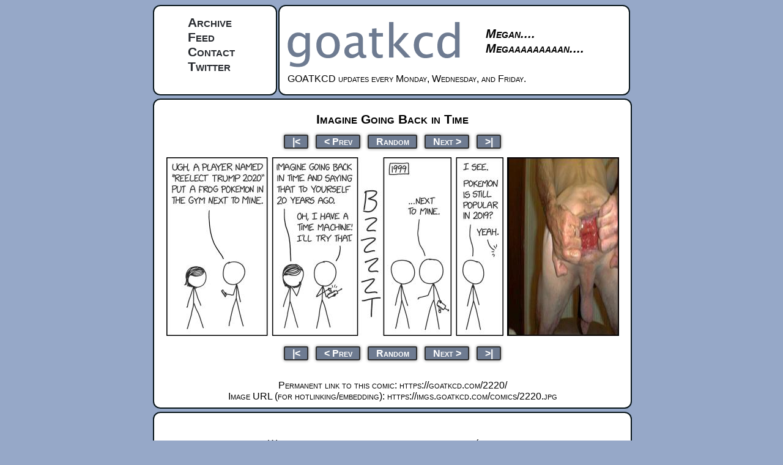

--- FILE ---
content_type: text/html; charset=UTF-8
request_url: https://goatkcd.com/2220/
body_size: 1279
content:

<!DOCTYPE html>
<html lang="en">
	<head>
		<link rel="preconnect" href="https://imgs.goatkcd.com/">
		<link rel="stylesheet" type="text/css" href="/static/general.css" title="Default">
		<title>goatkcd: Imagine Going Back in Time</title>
		<meta http-equiv="X-UA-Compatible" content="IE=edge">
		<link rel="shortcut icon" href="/favicon.ico" type="image/x-icon">
		<link rel="icon" href="/favicon.ico" type="image/x-icon">
		<link rel="alternate" type="application/rss+xml" title="RSS 2.0" href="/rss.xml">
		<script>(function(i, s, o, g, r, a, m) {
			i['GoogleAnalyticsObject'] = r;
			i[r] = i[r] || function() {
				(i[r].q = i[r].q || []).push(arguments);
			}, i[r].l = 1 * new Date();
			a = s.createElement(o), m = s.getElementsByTagName(o)[0];
			a.async = 1;
			a.src = g;
			m.parentNode.insertBefore(a, m);
		})(window, document, 'script', '//www.google-analytics.com/analytics.js', 'ga');
		ga('create', 'UA-21692996-7', 'auto');
		ga('send', 'pageview');</script>
		<meta property="og:site_name" content="goatkcd">
		
	<meta property="og:title" content="Imagine Going Back in Time">
	<meta property="og:url" content="https://goatkcd.com/2220/">
	<meta property="og:image" content="https://imgs.goatkcd.com/comics/2220.jpg">
	<meta name="twitter:card" content="summary_large_image">

	</head>
	<body>
	<div id="topContainer">
		<div id="topLeft">
			<ul>
				<li><a href="/archive/">Archive</a></li>
				<li><a href="/rss.xml">Feed</a></li>
				<li><a href="mailto:rufo@goatkcd.com">Contact</a></li>
				<li><a href="https://twitter.com/goatkcd" target="_blank">Twitter</a></li>
			</ul>
		</div>
		<div id="topRight">
			<div id="masthead">
				<span><a href="/"><img src="/static/logo.png" alt="goatkcd.com logo" height="87" width="300"></a></span>
				<span id="slogan">Megan....<br>Megaaaaaaaaan....</span>
			</div>
			<div id="news">
				<div id="xkcdNews">
					GOATKCD updates every Monday, Wednesday, and Friday.
				</div>
			</div>
		</div>
		<div id="bgLeft" class="bg box"></div>
		<div id="bgRight" class="bg box"></div>
	</div>
	<div id="middleContainer" class="box">
		
	<div id="ctitle">Imagine Going Back in Time</div>
	<ul class="comicNav">
		<li><a href="/1/">|&lt;</a></li>
		<li><a href="/2219/" accesskey="p">&lt; Prev</a></li>
		<li><a href="/random/">Random</a></li>
		<li><a href="/2221/" accesskey="n">Next &gt;</a></li>
		<li><a href="/">&gt;|</a></li>
	</ul>
	<div id="comic">
		<img src="https://imgs.goatkcd.com/comics/2220.jpg" alt="Imagine Going Back in Time">
	</div>
	<ul class="comicNav">
		<li><a href="/1/">|&lt;</a></li>
		<li><a href="/2219/" accesskey="p">&lt; Prev</a></li>
		<li><a href="/random/">Random</a></li>
		<li><a href="/2221/" accesskey="n">Next &gt;</a></li>
		<li><a href="/">&gt;|</a></li>
	</ul>
	<br>
	Permanent link to this comic: https://goatkcd.com/2220/<br>
	Image URL (for hotlinking/embedding): https://imgs.goatkcd.com/comics/2220.jpg
	<div id="transcript" style="display: none"></div>

	</div>
	<div id="bottom" class="box">
		<div id="licenseText">
			<p>Warning: this comic occasionally contains goatass (which may be unsuitable for children).</p>
		</div>
	</div>
	<script defer src="https://static.cloudflareinsights.com/beacon.min.js/vcd15cbe7772f49c399c6a5babf22c1241717689176015" integrity="sha512-ZpsOmlRQV6y907TI0dKBHq9Md29nnaEIPlkf84rnaERnq6zvWvPUqr2ft8M1aS28oN72PdrCzSjY4U6VaAw1EQ==" data-cf-beacon='{"version":"2024.11.0","token":"28512b56e44e4186a10cd9fc4d1cd4e1","r":1,"server_timing":{"name":{"cfCacheStatus":true,"cfEdge":true,"cfExtPri":true,"cfL4":true,"cfOrigin":true,"cfSpeedBrain":true},"location_startswith":null}}' crossorigin="anonymous"></script>
</body>
</html>
